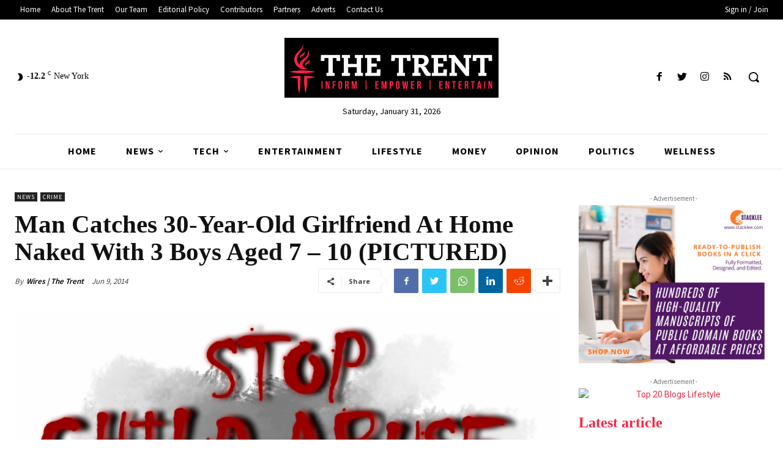

--- FILE ---
content_type: text/html; charset=utf-8
request_url: https://www.google.com/recaptcha/api2/aframe
body_size: 269
content:
<!DOCTYPE HTML><html><head><meta http-equiv="content-type" content="text/html; charset=UTF-8"></head><body><script nonce="KfB54CZ73GaM-WvWRynQAQ">/** Anti-fraud and anti-abuse applications only. See google.com/recaptcha */ try{var clients={'sodar':'https://pagead2.googlesyndication.com/pagead/sodar?'};window.addEventListener("message",function(a){try{if(a.source===window.parent){var b=JSON.parse(a.data);var c=clients[b['id']];if(c){var d=document.createElement('img');d.src=c+b['params']+'&rc='+(localStorage.getItem("rc::a")?sessionStorage.getItem("rc::b"):"");window.document.body.appendChild(d);sessionStorage.setItem("rc::e",parseInt(sessionStorage.getItem("rc::e")||0)+1);localStorage.setItem("rc::h",'1769847513408');}}}catch(b){}});window.parent.postMessage("_grecaptcha_ready", "*");}catch(b){}</script></body></html>